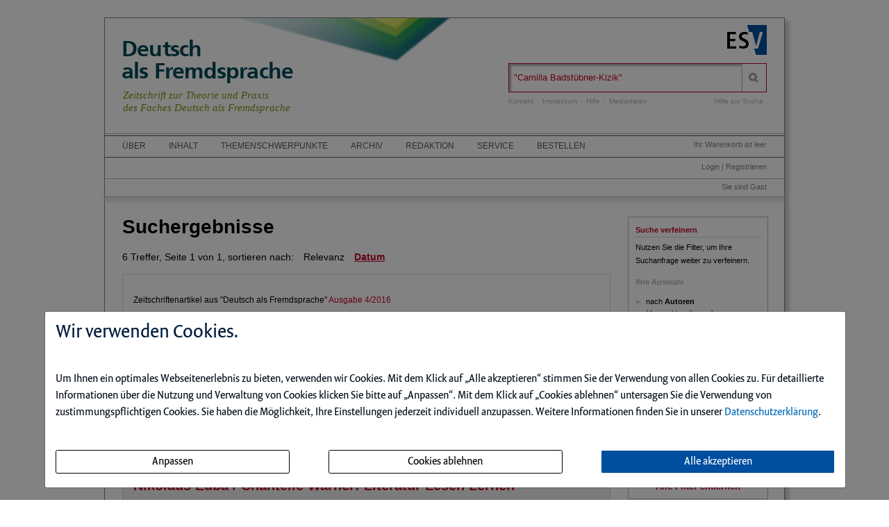

--- FILE ---
content_type: text/html; charset=iso-8859-1
request_url: https://dafdigital.de/field/Autoren/q/%22Camilla+Badst%C3%BCbner-Kizik%22/truncation/0/suche.html
body_size: 6958
content:
<!DOCTYPE html>
<html>
<head>
    <meta charset="iso-8859-1">
    <title>Suche - Deutsch als Fremdsprache</title>
    <meta name="viewport" content="width=device-width">
    <meta name="description" content="">
    <meta name="keywords" content=",">
    <meta name="naws_abk" content="daf">
    <meta name="app_env" content="prod">
                    <link rel="icon" href="/img/daf/favicon.gif" type="image/gif"/>
        <link rel="stylesheet" type="text/css" href="https://DaFdigital.de/naws-theme-assets/esv5/css/screen.css">
    <link rel="stylesheet" type="text/css" href="https://DaFdigital.de/naws-theme-assets/esv5/css/jquery/jquery.ui.all.css">
    <link rel="stylesheet" type="text/css" href="https://DaFdigital.de/naws-theme-assets/esv5/css/slick/slick.css">
    <link rel="stylesheet" type="text/css" href="https://DaFdigital.de/css/esv5/daf.css">
        
    <script src="https://DaFdigital.de/naws-theme-assets/esv5/js/captchaData.js"></script>
    <script src="/.tmpl/.naws/jquery.min.js"></script>
    <script src="https://DaFdigital.de/naws-theme-assets/esv5/js/jquery/jquery.tablesorter.min.js"></script>
    <script src="https://DaFdigital.de/naws-theme-assets/esv5/js/jquery/jquery-ui.js"></script>
        <script src="https://DaFdigital.de/naws-theme-assets/esv5/js/jquery/jquery.metadata.js"></script>
    <script src="https://DaFdigital.de/naws-theme-assets/esv5/js/slick/slick.js"></script>
    <script src="https://DaFdigital.de/naws-theme-assets/esv5/js/marcopolo/jquery.marcopolo.min.js"></script>
    <!-- Matomo -->
<script>
    var _paq = window._paq = window._paq || [];
    /* tracker methods like "setCustomDimension" should be called before "trackPageView" */
    _paq.push(["setExcludedQueryParams", ["_sid"]]);
    _paq.push(['trackPageView']);
    _paq.push(['enableLinkTracking']);
    (function() {
    var u="//stats.esv-digital.de/";
    _paq.push(['setTrackerUrl', u+'matomo.php']);
    _paq.push(['setSiteId', '16']);
    var d=document, g=d.createElement('script'), s=d.getElementsByTagName('script')[0];
    g.async=true; g.src=u+'matomo.js'; s.parentNode.insertBefore(g,s);
})();
</script>
<!-- End Matomo Code -->
</head>
<body class="docid-suche">
<div class="wrapper">
        <div class="inhalt">

                <div>
            <div class="partner-logo"></div>            <div class="esv-header">
                                    <a href="http://www.ESV.info" target="_blank"><img src="/naws-theme-assets/esv5/img/esv-logo.png"/></a>                
            </div>
        </div>
                                
        <div class="product-header">
        <header class="left">
    <div class="line1">
        <a href="https://dafdigital.de/inhalt.html">Deutsch<br>als Fremdsprache</a>    </div>
    <div class="line2">
        Zeitschrift zur Theorie und Praxis<br>
        des Faches Deutsch als Fremdsprache
    </div>
</header>
            <div class="right">
                <form action="/suche.html" accept-charset="UTF-8">
    <div class="search-bar">
        <div class="search-bar-shadow">
            <input id="search-field" placeholder="Suchen" type="text" value='&quot;Camilla Badst&uuml;bner-Kizik&quot;' name="q" />
        </div>
        <input type="submit" class="search-icon search-icon-image" value="" title="Suchen"/>
    </div>
</form>                                    <ul class="navigation quick-navi">
    <li>
        <a href="https://dafdigital.de/kontakt.html">Kontakt</a>    </li>
    <li class="pipe">
        |
    </li>

    <li>
        <a href="https://dafdigital.de/impressum.html">Impressum</a>    </li>
            <li class="pipe">
            |
        </li>
        <li>
            <a href="https://dafdigital.de/faq.html">Hilfe</a>        </li>
        <li class="pipe">
            |
        </li>
        <li>
            <a href="https://esv.info/.view/zeitschriften/daf/mediadaten.pdf#page=1&zoom=100" target="_blank">Mediadaten</a>        </li>
    </ul>                                <span class="help"><a href="/hilfe-zur-suche.html">Hilfe zur Suche</a></span>
            </div>
        </div>

        <div>
            <div class="main-navi">

                <div class="deco-line"></div>

                <div class="right">
                    <div class="warenkorb"><span>    Ihr Warenkorb ist leer
</span></div>
                    <div class="anmelden"><div id="sidelogin">
    <span class="right">
                    <a href="https://dafdigital.de/login.html">Login</a> | <a href="https://www.myesv.info" target="_blank">Registrieren</a>            </span>
</div>

<div id="logininfobox">
    <span>Sie sind Gast</span>
</div>
</div>
                    <div class="user-status"></div>
                </div>

                <div class="left">
                    <nav>
                        <div class="navi1"><ul class="navigation">
    <li>
        <a href="/kurzportrait.html#">&Uuml;ber</a>
        <ul>
            <li>
                <a href="/kurzportrait.html">Kurzportr&auml;t</a>
            </li>
            <li>
                <a href="/leseproben.html">Leseproben</a>
            </li>
            <li>
                <a href="https://esv.info/.view/zeitschriften/daf/mediadaten.pdf#page=1&amp;zoom=100" target="_blank">Mediadaten</a>
            </li>
            <li>
                <a href="https://esv.info/.view/zeitschriften/DaF/autorenhinweise.pdf" target="_blank">Autorenhinweise</a>
            </li>
        </ul>
    </li>
    <li>
        <a href="/inhalt.html">Inhalt</a>
    </li>
    <li>
        <a href="/themen.html">Themenschwerpunkte</a>
    </li>
    <li>
        <a href="/archiv.html">Archiv</a>
        <ul>
            <li>
                <a href="https://zs.thulb.uni-jena.de/receive/jportal_jpjournal_00001120" target="_blank">1964 bis 2001 &#129109;</a>
            </li>
            <li>
                <a href="/archiv.html">2002 bis heute</a>
            </li>
        </ul>
    </li>
    <li>
        <a href="/dieredaktion.html">Redaktion</a>
    </li>
    <li>
        <a href="/faq.html#">Service</a>
        <ul>
            <li>
                <a href="/faq.html">Benutzerhinweise</a>
            </li>
            <li>
                <a href="/jahresinhaltsverzeichnisse.html">Jahresinhaltsverzeichnisse</a>
            </li>
            <li>
                <a href="/subscribe.html">Infodienst</a>
            </li>
        </ul>
    </li>
    <li>
        <a href="/bestellen.html" target="_blank">Bestellen</a>
    </li>
</ul></div>
                        <div class="navi2"></div>
                        <div class="navi3"></div>
                    </nav>
                </div>

                <div class="navi-shadow clearfix"></div>

            </div>
        </div>

        <div class="content-sidebar-wrapper clearfix">

            <div class="right side-bar">
                
<div class="sidebar-module search-filter">
    <section>
        <header>
            <h1>Suche verfeinern</h1>
        </header>
    </section>



    <p>
        Nutzen Sie die Filter, um Ihre Suchanfrage weiter zu verfeinern.
    </p>

            <h4>Ihre Auswahl</h4>
        <ul class="esv-list">
                            <li>
                    <div>nach <strong>Autoren</strong></div>
                    (<a href="https://dafdigital.de/q/%22Camilla+Badst%C3%BCbner-Kizik%22/truncation/0/suche.html" rel="nofollow">Auswahl entfernen</a>)
                </li>
                    </ul>
    
            <h4>&hellip; nach Suchfeldern</h4>
        <ul class="esv-list">
                            <li><a href="https://dafdigital.de/field/Inhalt%252AAutoren/q/%22Camilla+Badst%C3%BCbner-Kizik%22/truncation/0/suche.html" rel="nofollow">Inhalt (6)</a></li>
                    </ul>
    
                        <h4>&hellip; nach  Jahr</h4>
            <ul class="esv-list">
                                    <li ><a href="https://dafdigital.de/field/Autoren/jahr/2022/q/%22Camilla+Badst%C3%BCbner-Kizik%22/truncation/0/suche.html" rel="nofollow">2022 (1)</a></li>
                                    <li ><a href="https://dafdigital.de/field/Autoren/jahr/2021/q/%22Camilla+Badst%C3%BCbner-Kizik%22/truncation/0/suche.html" rel="nofollow">2021 (1)</a></li>
                                    <li ><a href="https://dafdigital.de/field/Autoren/jahr/2020/q/%22Camilla+Badst%C3%BCbner-Kizik%22/truncation/0/suche.html" rel="nofollow">2020 (1)</a></li>
                                    <li ><a href="https://dafdigital.de/field/Autoren/jahr/2019/q/%22Camilla+Badst%C3%BCbner-Kizik%22/truncation/0/suche.html" rel="nofollow">2019 (1)</a></li>
                                    <li ><a href="https://dafdigital.de/field/Autoren/jahr/2016/q/%22Camilla+Badst%C3%BCbner-Kizik%22/truncation/0/suche.html" rel="nofollow">2016 (1)</a></li>
                                    <li ><a href="https://dafdigital.de/field/Autoren/jahr/2015/q/%22Camilla+Badst%C3%BCbner-Kizik%22/truncation/0/suche.html" rel="nofollow">2015 (1)</a></li>
                            </ul>
                        
    
            <a class="clear-filters" style="clear:both" href="https://dafdigital.de/q/%2522Camilla%2BBadst%25C3%25BCbner-Kizik%2522/suche.html" rel="nofollow"><strong>Alle Filter entfernen</strong></a>
    </div>
            </div>

            <div class="left content">
                <h1>Suchergebnisse</h1>

<div class="searchresult-info">
    6 Treffer, Seite 1 von 1, sortieren nach:
            <span style="margin-left:10px;">Relevanz</span>
        <a href="https://dafdigital.de/field/Autoren/q/%22Camilla+Badst%C3%BCbner-Kizik%22/sort/date/truncation/0/suche.html"><span class="sort-link">Datum</span></a>    </div>

<ul class="esv-list search-result">
            <li>
    <div class="list-entry-container">
        <div>
                            <div class="hitfieldcontent">
                    <small>
                        Zeitschriftenartikel aus "Deutsch als Fremdsprache"
                                                    <a href="https://dafdigital.de/ce/deutsch-als-fremdsprache-ausgabe-04-2016/ausgabe.html">Ausgabe 4/2016</a>                                            </small>
                </div>
            
            <div class="hitfieldcontent">

                                    <h2>
                        <a href="https://dafdigital.de/ce/mitreden-diskursive-landeskunde-fuer-deutsch-als-fremd-und-zweitsprache/detail.html">                        &bdquo;Mitreden. Diskursive Landeskunde f&uuml;r Deutsch als Fremd- und Zweitsprache&ldquo;

                        </a>                    </h2>
                
                
            </div>

            
                                            <div class="hitfieldcontent">
                    
                        <a href="https://dafdigital.de/field/Autoren/q/%252522Camilla%252BBadst%2525C3%2525BCbner-Kizik%252522/suche.html"><em>Camilla</em> <em>Badst&uuml;bner-Kizik</em></a>
                                                        </div>
            
            
            
                            <div class="hitfieldcontent search-content-fulltext">
                                        <div class="fulltext-snippet" style="padding: 0;">
                                                                                                            &hellip;Diskussion von Lehr- und Lernmaterialien
<em>Camilla</em> <em>Badst&uuml;bner-Kizik</em>
&bdquo;Mitreden. Diskursive Landeskunde f&uuml;r
Deutsch als Fremd- und Zweitsprache&ldquo;
In einer&hellip;
                                                                                                            &hellip;sehr
wichtige Impulse.
Prof. Dr. <em>Camilla</em> <em>Badst&uuml;bner-Kizik</em>
Adam-Mickiewicz-Universit&auml;t Pozna&#324;, Neuphilologische
Fakult&auml;t, Institut f&uuml;r Angewandte&hellip;
                                            </div>
                                            <a class="show-more">Alle Treffer im Inhalt anzeigen</a>
                                    </div>
                    </div>
    </div>
</li>            <li>
    <div class="list-entry-container">
        <div>
                            <div class="hitfieldcontent">
                    <small>
                        Zeitschriftenartikel aus "Deutsch als Fremdsprache"
                                                    <a href="https://dafdigital.de/ce/deutsch-als-fremdsprache-ausgabe-03-2019/ausgabe.html">Ausgabe 3/2019</a>                                            </small>
                </div>
            
            <div class="hitfieldcontent">

                                    <h2>
                        <a href="https://dafdigital.de/ce/nikolaus-euba-chantelle-warner-literatur-lesen-lernen/detail.html">                        Nikolaus Euba / Chantelle Warner: Literatur Lesen Lernen

                        </a>                    </h2>
                
                
            </div>

            
                                            <div class="hitfieldcontent">
                    
                        <a href="https://dafdigital.de/field/Autoren/q/%252522Camilla%252BBadst%2525C3%2525BCbner-Kizik%252522/suche.html"><em>Camilla</em> <em>Badst&uuml;bner-Kizik</em></a>
                                                        </div>
            
            
            
                            <div class="hitfieldcontent search-content-fulltext">
                                        <div class="fulltext-snippet" style="padding: 0;">
                                                                                                            &hellip;<em>Camilla</em> <em>Badst&uuml;bner-Kizik</em>
Nikolaus Euba / Chantelle Warner: Literatur Lesen Lernen
Dieses Lehrbuch aus dem Hause Klett (Band 2
der &bdquo;Lesewerkstatt&hellip;
                                                                                                            &hellip;Unterrichtspraxis
aussehen kann. Auf weitere B&auml;nde der &bdquo;Lesewerkstatt
Deutsch&ldquo; sollten wir gespannt sein.
Prof. Dr. <em>Camilla</em> <em>Badst&uuml;bner-Kizik</em>&hellip;
                                            </div>
                                    </div>
                    </div>
    </div>
</li>            <li>
    <div class="list-entry-container">
        <div>
                            <div class="hitfieldcontent">
                    <small>
                        Zeitschriftenartikel aus "Deutsch als Fremdsprache"
                                                    <a href="https://dafdigital.de/ce/deutsch-als-fremdsprache-ausgabe-04-2022/ausgabe.html">Ausgabe 4/2022</a>                                            </small>
                </div>
            
            <div class="hitfieldcontent">

                                    <h2>
                        <a href="https://dafdigital.de/ce/[base64]/detail.html">                        Frank Thomas Grub / Maris Saagpakk (Hg.): Br&uuml;ckenschl&auml;ge Nord: Landeskunde an der Schnittstelle von Schule und Universit&auml;t. Beitr&auml;ge zur 4. Konferenz des Netzwerks Landeskunde Nord in Tallinn am 26./27. Januar 2018

                        </a>                    </h2>
                
                
            </div>

            
                                            <div class="hitfieldcontent">
                    
                        <a href="https://dafdigital.de/field/Autoren/q/%252522Camilla%252BBadst%2525C3%2525BCbner-Kizik%252522/suche.html"><em>Camilla</em> <em>Badst&uuml;bner-Kizik</em></a>
                                                        </div>
            
            
            
                            <div class="hitfieldcontent search-content-fulltext">
                                        <div class="fulltext-snippet" style="padding: 0;">
                                                                                                            &hellip;Deutungshoheiten in der &bdquo;Wissenschaft
vom Lehren und Lernen des Deutschen als
Fremd- und Zweitsprache&ldquo; nachzudenken.
Prof. Dr. <em>Camilla</em> <em>Badst&uuml;bner-Kizik</em>&hellip;
                                            </div>
                                    </div>
                    </div>
    </div>
</li>            <li>
    <div class="list-entry-container">
        <div>
                            <div class="hitfieldcontent">
                    <small>
                        Zeitschriftenartikel aus "Deutsch als Fremdsprache"
                                                    <a href="https://dafdigital.de/ce/deutsch-als-fremdsprache-ausgabe-02-2015/ausgabe.html">Ausgabe 2/2015</a>                                            </small>
                </div>
            
            <div class="hitfieldcontent">

                                    <h2>
                        <a href="https://dafdigital.de/ce/literatur-multimodal/detail.html">                        Literatur multimodal?

                        </a>                    </h2>
                
                
            </div>

            
                                            <div class="hitfieldcontent">
                    
                        <a href="https://dafdigital.de/field/Autoren/q/%252522Camilla%252BBadst%2525C3%2525BCbner-Kizik%252522/suche.html"><em>Camilla</em> <em>Badst&uuml;bner-Kizik</em></a>
                                                        </div>
            
            
            
                            <div class="hitfieldcontent search-content-fulltext">
                                        <div class="fulltext-snippet" style="padding: 0;">
                                                                                                            &hellip;<em>Camilla</em> <em>Badst&uuml;bner-Kizik</em>
Literatur multimodal?
Der Beitrag pr&auml;sentiert auf der Grundlage einer schriftlichen Befragung von Lehrkr&auml;ften im schulischen&hellip;
                                                                                                            &hellip;unterschiedlicher medialer Repr&auml;sentationen
von Literatur kann ihr besonderes symbolisches
Potenzial deutlich machen.
Prof. Dr. <em>Camilla</em> <em>Badst&uuml;bner-Kizik</em>&hellip;
                                            </div>
                                    </div>
                    </div>
    </div>
</li>            <li>
    <div class="list-entry-container">
        <div>
                            <div class="hitfieldcontent">
                    <small>
                        Zeitschriftenartikel aus "Deutsch als Fremdsprache"
                                                    <a href="https://dafdigital.de/ce/deutsch-als-fremdsprache-ausgabe-04-2021/ausgabe.html">Ausgabe 4/2021</a>                                            </small>
                </div>
            
            <div class="hitfieldcontent">

                                    <h2>
                        <a href="https://dafdigital.de/ce/linguistic-landscapes-keine-sinnvolle-forschungsperspektive-fuer-deutsch-als-fremd-und-zweitsprache/detail.html">                        &sbquo;Linguistic Landscapes&lsquo; &ndash; keine sinnvolle Forschungsperspektive f&uuml;r Deutsch als Fremd- und Zweitsprache?

                        </a>                    </h2>
                
                
            </div>

            
                                            <div class="hitfieldcontent">
                    
                        <a href="https://dafdigital.de/field/Autoren/q/%252522Camilla%252BBadst%2525C3%2525BCbner-Kizik%252522/suche.html"><em>Camilla</em> <em>Badst&uuml;bner-Kizik</em></a>,
                    
                        <a href="https://dafdigital.de/field/Autoren/q/%252522Simone%252BSchiedermair%252522/suche.html">Simone Schiedermair</a>
                                                        </div>
            
            
            
                            <div class="hitfieldcontent search-content-fulltext">
                                        <div class="fulltext-snippet" style="padding: 0;">
                                                                                                            &hellip;Diskussionsforum
<em>Camilla</em> <em>Badst&uuml;bner-Kizik</em> / Simone Schiedermair
&sbquo;Linguistic Landscapes&lsquo; &ndash; keine sinnvolle
Forschungs&shy;perspektive f&uuml;r Deutsch
als&hellip;
                                                                                                            &hellip;sich seit vielen Jahren
dauerhaft (<em>Camilla</em> <em>Badst&uuml;bner-Kizik</em> in Polen)
bzw. mehrere Jahre lang (Simone
Schiedermair in China, Japan und Norwegen)
in einer&hellip;
                                                                                                            &hellip;. Dr. <em>Camilla</em> <em>Badst&uuml;bner-Kizik</em>
Adam-Mickiewicz-Universit&auml;t Posen
Institut f&uuml;r Angewandte Linguistik
cbkizik@amu.edu.pl
Dr. Simone Schiedermair&hellip;
                                            </div>
                                            <a class="show-more">Alle Treffer im Inhalt anzeigen</a>
                                    </div>
                    </div>
    </div>
</li>            <li>
    <div class="list-entry-container">
        <div>
                            <div class="hitfieldcontent">
                    <small>
                        Zeitschriftenartikel aus "Deutsch als Fremdsprache"
                                                    <a href="https://dafdigital.de/ce/deutsch-als-fremdsprache-ausgabe-03-2020/ausgabe.html">Ausgabe 3/2020</a>                                            </small>
                </div>
            
            <div class="hitfieldcontent">

                                    <h2>
                        <a href="https://dafdigital.de/ce/anvaya-sardesai-interkulturelle-vermittlung-deutscher-kurzgeschichten-der-nachkriegszeit/detail.html">                        Anvaya Sardesai: Interkulturelle Vermittlung deutscher Kurzgeschichten der Nachkriegszeit

                        </a>                    </h2>
                
                
            </div>

            
                                            <div class="hitfieldcontent">
                    
                        <a href="https://dafdigital.de/field/Autoren/q/%252522Camilla%252BBadst%2525C3%2525BCbner-Kizik%252522/suche.html">Prof. Dr. <em>Camilla</em> <em>Badst&uuml;bner-Kizik</em></a>
                                                        </div>
            
            
            
                            <div class="hitfieldcontent search-content-fulltext">
                                        <div class="fulltext-snippet" style="padding: 0;">
                                                                                                            &hellip;. Dr. <em>Camilla</em> <em>Badst&uuml;bner-Kizik</em>
Instytut Lingwistyki Stosowanej
Collegium Novum
al. Niepod&#322;ego&#347;ci 4
61-874 Pozna&#324;
cbkizik@amu.edu.pl
191&hellip;
                                            </div>
                                    </div>
                    </div>
    </div>
</li>    </ul>


                <div class="clearfix"></div>
            </div>

            <div class="footer-links">
                <ul class="navigation footer-navi">
    <li>
        <a href="https://dafdigital.de/kontakt.html">Kontakt</a>    </li>
    <li class="pipe">
        |
    </li>

    <li>
        <a href="https://dafdigital.de/impressum.html">Impressum</a>    </li>
    <li class="pipe">
        |
    </li>
    <li>
        <a href="https://datenschutzbestimmungen.esv.info/?domain=dafdigital.de" target="_blank">Datenschutz</a>    </li>
    <li class="pipe">
        |
    </li>
    <li>
        <a class="show-cookie-settings" href="javascript: ">Cookie-Einstellung</a>
    </li>
    <li class="pipe">
        |
    </li>
    <li>
        <a href="http://kundenagb.esv.info" target="_blank">AGB</a>    </li>
            <li class="pipe">
            |
        </li>
        <li>
            <a href="https://dafdigital.de/faq.html">Hilfe</a>        </li>
    </ul>
            </div>

            <div class="page-footer">
                <footer>
    <p>
        Die Nutzung f&uuml;r das Text und Data Mining ist ausschlie&szlig;lich dem Erich Schmidt Verlag GmbH &amp; Co. KG vorbehalten. Der Verlag untersagt eine Vervielf&auml;ltigung gem&auml;&szlig; &sect;44b UrhG ausdr&uuml;cklich.
        <br>
        The use for text and data mining is reserved exclusively for Erich Schmidt Verlag GmbH &amp; Co. KG. The publisher expressly prohibits reproduction in accordance with Section 44b of the Copy Right Act.
    </p>
</footer>
                                <footer>
    &copy;&nbsp;2026&nbsp;Erich&nbsp;Schmidt&nbsp;Verlag&nbsp;GmbH&nbsp;&&nbsp;Co.&nbsp;KG, Genthiner&nbsp;Stra&szlig;e&nbsp;30&nbsp;G, 10785&nbsp;Berlin
    <br>
    Telefon:&nbsp;+49&nbsp;30&nbsp;25&nbsp;00&nbsp;85-0, Telefax:&nbsp;+49&nbsp;30&nbsp;25&nbsp;00&nbsp;85-305 E-&nbsp;Mail:&nbsp;ESV@ESVmedien.de
</footer>                            </div>
        </div>
    </div>

    <div class="navigation under-footer-links">
                    <span>
        <a href="https://esv.info" target="_blank" title="Erich Schmidt Verlag">Erich Schmidt Verlag</a>
    </span>
    &nbsp;&nbsp;&nbsp;&nbsp;&nbsp;&nbsp;
            <span>
        <a href="https://fremdsprachedeutschdigital.de" target="_blank" title="Fremdsprache Deutsch">Fremdsprache Deutsch</a>
    </span>
    &nbsp;&nbsp;&nbsp;&nbsp;&nbsp;&nbsp;
                        <span>
        <a href="https://marktdigital.de" target="_blank" title="MARKT">MARKT</a>
    </span>
    

    </div>

</div>



<script type="text/javascript" src="https://DaFdigital.de/naws-theme-assets/esv5/js/init.js"></script>
<script type="text/javascript" src="https://DaFdigital.de/js/esv5/init.js"></script>
    <script type="text/javascript" src=""></script>
    <link rel="stylesheet" type="text/css" href="/.tmpl/.naws/cookie-banner.css">
    <script src="/.tmpl/.naws/bootstrap.min.js"></script>
    <script src="/.tmpl/.naws/jQueryCookie.js"></script>
    
    <script>
        window.addEventListener("load", function () {
            let cookieBannerModal = $('#cookieBannerModal')

            if (!$.cookie('tracking')) {
                cookieBannerModal.modal({
                    show: true,
                    backdrop: 'static',
                    keyboard: false
                })
            } else {
                let trackingSettings = parseInt($.cookie('tracking'))
                if (trackingSettings === 1) {
                    $('#statistic').get(0).checked = true
                }
                if (trackingSettings === 2) {
                    $('#comfort').get(0).checked = true
                }
                if (trackingSettings === 3) {
                    $('#comfort').get(0).checked = true
                    $('#statistic').get(0).checked = true
                }
            }

            $('.datenschutzbestimmung-link').attr('href', 'https://datenschutzbestimmungen.esv.info/?domain=' + location.host)

            $('.show-cookie-settings').on('click', () => {
                cookieBannerModal.modal({
                    show: true
                })
            })

            $('.go-to-first-screen').on('click', () => {
                $('.first-screen').show()
                $('.second-screen').hide()
            })

            $('.go-to-second-screen').on('click', () => {
                $('.first-screen').hide()
                $('.second-screen').show()
            })

            $('#select_bare_minimum').on('click', () => {
                selectBareMinimum(afterSelect)
            })

            $('#save_selected').on('click', () => {
                if ($('#comfort').get(0).checked === true && $('#statistic').get(0).checked === true) {
                    selectAll(afterSelect)
                } else if ($('#comfort').get(0).checked === true) {
                    selectComfortChoice(afterSelect)
                } else if ($('#statistic').get(0).checked === true) {
                    selectStatisticChoice(afterSelect)
                } else {
                    selectBareMinimum(afterSelect)
                }
            })

            $('#select_all_and_save').on('click', () => {
                selectAll(afterSelect)
            })

            $('#delete_cookie_settings').on('click', () => {
                $.removeCookie('tracking')
                location.reload()
            })

            function afterSelect() {
                location.reload()
            }

            function selectBareMinimum(f) {
                $.ajax({
                    url: "/cookies.php",
                    context: document.body
                }).done(f)
            }

            function selectAll(f) {
                $.ajax({
                    url: "/cookies.php?enable-statistic&enable-comfort",
                    context: document.body
                }).done(f)
            }

            function selectComfortChoice(f) {
                $.ajax({
                    url: "/cookies.php?enable-comfort",
                    context: document.body
                }).done(f)
            }

            function selectStatisticChoice(f) {
                $.ajax({
                    url: "/cookies.php?enable-statistic",
                    context: document.body
                }).done(f)
            }
        })
    </script>
    

    <div class="modal fade" id="cookieBannerModal" tabindex="-1" role="dialog" aria-labelledby="cookieBannerModalLabel"
         aria-hidden="true">
        <div class="modal-dialog" role="document">
            <div class="modal-content first-screen">
                <div class="modal-header">
                    <h1 class="cookie-head">Wir verwenden Cookies.</h1>
                </div>
                <div class="modal-body">
                    <p class="cookie-large">
                        Um Ihnen ein optimales Webseitenerlebnis zu bieten, verwenden wir Cookies.
                        Mit dem Klick auf &bdquo;Alle akzeptieren&ldquo; stimmen Sie der Verwendung von allen Cookies zu.
                        F&uuml;r detaillierte Informationen &uuml;ber die Nutzung und Verwaltung von Cookies klicken
                        Sie bitte auf &bdquo;Anpassen&ldquo;. Mit dem Klick auf &bdquo;Cookies ablehnen&ldquo; untersagen Sie die Verwendung
                        von zustimmungspflichtigen Cookies. Sie haben die M&ouml;glichkeit, Ihre Einstellungen jederzeit
                        individuell anzupassen. Weitere Informationen finden Sie in unserer
                        <a target="_blank" class="datenschutzbestimmung-link" href="https://datenschutzbestimmungen.esv.info">Datenschutzerkl&auml;rung</a>.
                    </p>
                    <br/>
                    <div style="display: flex; justify-content: space-between; flex-flow: row wrap; margin-bottom: 20px;">
                        <a class="btn btn-custom-cookie go-to-second-screen">
                            <span class="px-1">Anpassen</span>
                        </a>
                        <a class="btn btn-custom-cookie" id="select_bare_minimum"
                           data-dismiss="modal">
                            <span class="px-1">Cookies ablehnen</span>
                        </a>
                        <a class="btn btn-primary" id="select_all_and_save"
                           data-dismiss="modal">
                            <span class="px-1">Alle akzeptieren</span>
                        </a>
                    </div>
                </div>
            </div>
            <div class="modal-content second-screen" style="display: none;">
                <div class="modal-header">
                    <h1 class="cookie-head">Cookie-Einstellungen individuell konfigurieren</h1>
                </div>
                <div class="modal-body">
                    <p class="cookie-large">
                        Bitte w&auml;hlen Sie aus folgenden Optionen:
                    </p>
                    <div class="cookie-small">
                        <div class="optionGroup">
                            <input type="checkbox" id="statistic" style="margin-right: 10px;">
                            <label for="statistic">
                                <strong>Statistik-Cookies</strong> unterst&uuml;tzen uns bei der Analyse und Optimierung unserer Verlagsangebote. Sie werden anonymisiert
                                aktiviert und geschrieben, beispielsweise durch unseren Anzeigenserver oder AWStats.
                                Externe Analysetools wie Google-Analytics speichern Ihre Daten in den USA. Derzeit besteht zwischen
                                der EU und den USA ein Angemessenheitsbeschluss. Dieser best&auml;tigt f&uuml;r im Anwendungsbereich des
                                EU-U.S. Data Privacy Framework zertifizierte Organisationen, dass die USA ein angemessenes
                                Schutzniveau f&uuml;r personenbezogene Daten gew&auml;hrleisten.
                            </label>
                        </div>
                        <br>
                        <div class="optionGroup">
                            <input type="checkbox" id="comfort" style="margin-right: 10px;">
                            <label for="comfort">
                                <strong>Komfort-Cookies</strong> umfassen bei uns z.B. die reibungslose Einbindung von
                                Session IDs oder externen Service-Anwendungen f&uuml;r unsere Besucherinnen und Besucher
                                (z.B. Maps, Social Media, Video-Player, Stellenmarkt).
                            </label>
                        </div>
                        <br>
                        <div class="optionGroup">
                            <input type="checkbox" disabled checked style="margin-right: 10px; margin-top: 20px;">
                            <label>
                                <strong>Notwendige Cookies</strong> stellen sicher, dass Ihre Sitzung technisch
                                (z.B. &uuml;ber den ESV-Sitzungs-Cookie) und rechtlich einwandfrei
                                (z.B. durch die Speicherung dieser Ihrer Cookie-Konfiguration) abl&auml;uft.
                                <strong>Ihr Einverst&auml;ndnis wird schon vorausgesetzt.</strong>
                            </label>
                        </div>
                        <br>
                        <button type="button" class="btn btn-primary mt-3" id="save_selected" data-dismiss="modal">
                            
                            <span class="px-1">Ihre Auswahl speichern und zustimmen</span>
                            
                        </button>
                    </div>
                </div>
                <div class="modal-footer">
                    <a class="cookie-small go-to-first-screen">zur&uuml;ck</a>
                </div>
            </div>
        </div>
    </div></body>
</html>

--- FILE ---
content_type: text/css
request_url: https://dafdigital.de/css/esv5/daf.css
body_size: 661
content:
.inhalt{background:transparent url("/img/esv5/daf/header-background.png") left top no-repeat}.line1{font-size:32px;color:#014958;font-family:"Frutiger LT W01 65 Bold", sans-serif;line-height:32px;margin:-7px 0 10px -1px;letter-spacing:-0.8px}.line2{font-size:15px;color:#73980f;font-family:"Times New Roman", sans-serif;font-style:italic;line-height:18px;margin-top:10px;margin:7px 0 0 1px}.product-header .left{float:left;margin:-30px 0 0 25px;max-width:380px;width:100%}.adstart-container{width:202px;height:auto;margin-bottom:40px}.adstart-container .row{background:url("/img/adstarts/daf.png") no-repeat;background-size:auto}.adstart-container .row-1{height:96px}.adstart-container .row-2{height:50px;background-position:0 -96px;margin-bottom:2px}.adstart-container .row-3{height:50px;background-position:0 -148px;margin-bottom:2px}.adstart-container .row-4{height:50px;background-position:0 -198px;margin-bottom:2px}.adstart-container .row-5{height:95px;background-position:0 -248px}#anzeigetxt{font-size:x-small}.nl-form{padding:8px 15px 0 0;overflow:auto;position:relative;top:35px}.nl-form-input{margin-left:40px;width:140px;text-indent:5px}.nl-form-button{box-shadow:none !important;background-color:transparent;border:1px solid transparent;display:block;text-decoration:none;height:20px;padding:0;float:right;width:70px;margin:3px -5px 10px auto}.nl-form-button:hover{border:1px dotted;cursor:pointer}
/*# sourceMappingURL=daf.css.map */
